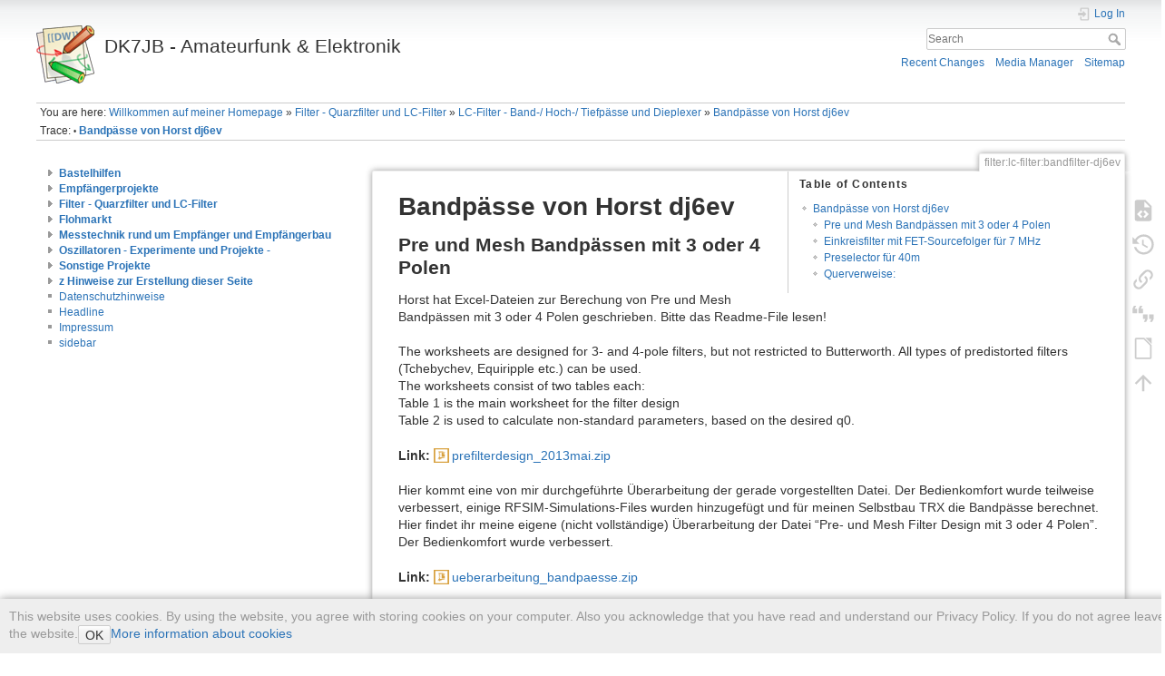

--- FILE ---
content_type: text/html; charset=utf-8
request_url: https://www.bartelsos.de/filter/lc-filter/bandfilter-dj6ev
body_size: 8559
content:
<!DOCTYPE html>
<html lang="en" dir="ltr" class="no-js">
<head>
    <meta charset="utf-8" />
    <title>Bandpässe von Horst dj6ev [DK7JB - Amateurfunk & Elektronik]</title>
    <meta name="generator" content="DokuWiki"/>
<meta name="theme-color" content="#008800"/>
<meta name="robots" content="index,follow"/>
<meta name="keywords" content="filter,lc-filter,bandfilter-dj6ev"/>
<link rel="search" type="application/opensearchdescription+xml" href="https://www.bartelsos.de/lib/exe/opensearch.php" title="DK7JB - Amateurfunk &amp; Elektronik"/>
<link rel="start" href="https://www.bartelsos.de/"/>
<link rel="contents" href="https://www.bartelsos.de/filter/lc-filter/bandfilter-dj6ev?do=index" title="Sitemap"/>
<link rel="manifest" href="https://www.bartelsos.de/lib/exe/manifest.php" crossorigin="use-credentials"/>
<link rel="alternate" type="application/rss+xml" title="Recent Changes" href="https://www.bartelsos.de/feed.php"/>
<link rel="alternate" type="application/rss+xml" title="Current namespace" href="https://www.bartelsos.de/feed.php?mode=list&amp;ns=filter:lc-filter"/>
<link rel="alternate" type="text/html" title="Plain HTML" href="https://www.bartelsos.de/_export/xhtml/filter/lc-filter/bandfilter-dj6ev"/>
<link rel="alternate" type="text/plain" title="Wiki Markup" href="https://www.bartelsos.de/_export/raw/filter/lc-filter/bandfilter-dj6ev"/>
<link rel="canonical" href="https://www.bartelsos.de/filter/lc-filter/bandfilter-dj6ev"/>
<link rel="stylesheet" href="https://www.bartelsos.de/lib/exe/css.php?t=dokuwiki&amp;tseed=d5a64d3ce2043bf984d81b0a05ed301d"/>
<script >var NS='filter:lc-filter';var JSINFO = {"isadmin":0,"isauth":0,"move_renameokay":false,"move_allowrename":false,"id":"filter:lc-filter:bandfilter-dj6ev","namespace":"filter:lc-filter","ACT":"show","useHeadingNavigation":1,"useHeadingContent":1};(function(H){H.className=H.className.replace(/\bno-js\b/,'js')})(document.documentElement);</script>
<script src="https://www.bartelsos.de/lib/exe/jquery.php?tseed=8faf3dc90234d51a499f4f428a0eae43"></script>
<script src="https://www.bartelsos.de/lib/exe/js.php?t=dokuwiki&amp;tseed=d5a64d3ce2043bf984d81b0a05ed301d"></script>
    <meta name="viewport" content="width=device-width,initial-scale=1" />
    <link rel="shortcut icon" href="https://www.bartelsos.de/_media/favicon.ico" />
<link rel="apple-touch-icon" href="https://www.bartelsos.de/lib/tpl/dokuwiki/images/apple-touch-icon.png" />
    </head>

<body>
    <div id="dokuwiki__site"><div id="dokuwiki__top" class="site dokuwiki mode_show tpl_dokuwiki    showSidebar hasSidebar">

        
<!-- ********** HEADER ********** -->
<header id="dokuwiki__header"><div class="pad group">

    
    <div class="headings group">
        <ul class="a11y skip">
            <li><a href="#dokuwiki__content">skip to content</a></li>
        </ul>

        <h1 class="logo"><a href="https://www.bartelsos.de/start"  accesskey="h" title="Home [h]"><img src="https://www.bartelsos.de/lib/tpl/dokuwiki/images/logo.png" width="64" height="64" alt="" /><span>DK7JB - Amateurfunk & Elektronik</span></a></h1>
            </div>

    <div class="tools group">
        <!-- USER TOOLS -->
                    <div id="dokuwiki__usertools">
                <h3 class="a11y">User Tools</h3>
                <ul>
                    <li class="action login"><a href="https://www.bartelsos.de/filter/lc-filter/bandfilter-dj6ev?do=login&amp;sectok=" title="Log In" rel="nofollow"><span>Log In</span><svg xmlns="http://www.w3.org/2000/svg" width="24" height="24" viewBox="0 0 24 24"><path d="M10 17.25V14H3v-4h7V6.75L15.25 12 10 17.25M8 2h9a2 2 0 0 1 2 2v16a2 2 0 0 1-2 2H8a2 2 0 0 1-2-2v-4h2v4h9V4H8v4H6V4a2 2 0 0 1 2-2z"/></svg></a></li>                </ul>
            </div>
        
        <!-- SITE TOOLS -->
        <div id="dokuwiki__sitetools">
            <h3 class="a11y">Site Tools</h3>
            <form action="https://www.bartelsos.de/start" method="get" role="search" class="search doku_form" id="dw__search" accept-charset="utf-8"><input type="hidden" name="do" value="search" /><input type="hidden" name="id" value="filter:lc-filter:bandfilter-dj6ev" /><div class="no"><input name="q" type="text" class="edit" title="[F]" accesskey="f" placeholder="Search" autocomplete="on" id="qsearch__in" value="" /><button value="1" type="submit" title="Search">Search</button><div id="qsearch__out" class="ajax_qsearch JSpopup"></div></div></form>            <div class="mobileTools">
                <form action="https://www.bartelsos.de/doku.php" method="get" accept-charset="utf-8"><div class="no"><input type="hidden" name="id" value="filter:lc-filter:bandfilter-dj6ev" /><select name="do" class="edit quickselect" title="Tools"><option value="">Tools</option><optgroup label="Page Tools"><option value="edit">Show pagesource</option><option value="revisions">Old revisions</option><option value="backlink">Backlinks</option><option value="cite">Cite current page</option><option value="export_odt">ODT export</option></optgroup><optgroup label="Site Tools"><option value="recent">Recent Changes</option><option value="media">Media Manager</option><option value="index">Sitemap</option></optgroup><optgroup label="User Tools"><option value="login">Log In</option></optgroup></select><button type="submit">&gt;</button></div></form>            </div>
            <ul>
                <li class="action recent"><a href="https://www.bartelsos.de/filter/lc-filter/bandfilter-dj6ev?do=recent" title="Recent Changes [r]" rel="nofollow" accesskey="r">Recent Changes</a></li><li class="action media"><a href="https://www.bartelsos.de/filter/lc-filter/bandfilter-dj6ev?do=media&amp;ns=filter%3Alc-filter" title="Media Manager" rel="nofollow">Media Manager</a></li><li class="action index"><a href="https://www.bartelsos.de/filter/lc-filter/bandfilter-dj6ev?do=index" title="Sitemap [x]" rel="nofollow" accesskey="x">Sitemap</a></li>            </ul>
        </div>

    </div>

    <!-- BREADCRUMBS -->
            <div class="breadcrumbs">
                            <div class="youarehere"><span class="bchead">You are here: </span><span class="home"><bdi><a href="https://www.bartelsos.de/start" class="wikilink1" title="start" data-wiki-id="start">Willkommen auf meiner Homepage</a></bdi></span> » <bdi><a href="https://www.bartelsos.de/filter" class="wikilink1" title="filter" data-wiki-id="filter">Filter - Quarzfilter und LC-Filter</a></bdi> » <bdi><a href="https://www.bartelsos.de/filter/lc-filter/lc-filter" class="wikilink1" title="filter:lc-filter:lc-filter" data-wiki-id="filter:lc-filter:lc-filter">LC-Filter - Band-/ Hoch-/ Tiefpässe und Dieplexer</a></bdi> » <bdi><a href="https://www.bartelsos.de/filter/lc-filter/bandfilter-dj6ev" class="wikilink1" title="filter:lc-filter:bandfilter-dj6ev" data-wiki-id="filter:lc-filter:bandfilter-dj6ev">Bandpässe von Horst dj6ev</a></bdi></div>
                                        <div class="trace"><span class="bchead">Trace:</span> <span class="bcsep">•</span> <span class="curid"><bdi><a href="https://www.bartelsos.de/filter/lc-filter/bandfilter-dj6ev"  class="breadcrumbs" title="filter:lc-filter:bandfilter-dj6ev">Bandpässe von Horst dj6ev</a></bdi></span></div>
                    </div>
    
    <hr class="a11y" />
</div></header><!-- /header -->

        <div class="wrapper group">

                            <!-- ********** ASIDE ********** -->
                <nav id="dokuwiki__aside" aria-label="Sidebar"><div class="pad aside include group">
                    <h3 class="toggle">Sidebar</h3>
                    <div class="content"><div class="group">
                                                                        
<div><div id="nojs_indexmenu_30699119369556fa1edd3c" data-jsajax="%26sort%3Dt%26group%3D1" class="indexmenu_nojs">
<ul class="idx">
<li class="closed"><div class="li"><a href="https://www.bartelsos.de/bastelhilfen" class="indexmenu_idx_head" data-wiki-id="bastelhilfen">Bastelhilfen</a></div></li>
<li class="closed"><div class="li"><a href="https://www.bartelsos.de/empfaengerprojekte" class="indexmenu_idx_head" data-wiki-id="empfaengerprojekte">Empfängerprojekte</a></div></li>
<li class="closed"><div class="li"><a href="https://www.bartelsos.de/filter" class="indexmenu_idx_head" data-wiki-id="filter">Filter - Quarzfilter und LC-Filter</a></div></li>
<li class="closed"><div class="li"><a href="https://www.bartelsos.de/flohmarkt" class="indexmenu_idx_head" data-wiki-id="flohmarkt">Flohmarkt</a></div></li>
<li class="closed"><div class="li"><a href="https://www.bartelsos.de/messtechnik" class="indexmenu_idx_head" data-wiki-id="messtechnik">Messtechnik rund um Empfänger und Empfängerbau</a></div></li>
<li class="closed"><div class="li"><a href="https://www.bartelsos.de/oszillator" class="indexmenu_idx_head" data-wiki-id="oszillator">Oszillatoren - Experimente und Projekte -</a></div></li>
<li class="closed"><div class="li"><a href="https://www.bartelsos.de/sonstige-projekte" class="indexmenu_idx_head" data-wiki-id="sonstige-projekte">Sonstige Projekte</a></div></li>
<li class="closed"><div class="li"><a href="https://www.bartelsos.de/wiki" class="indexmenu_idx_head" data-wiki-id="wiki">z Hinweise zur Erstellung dieser Seite</a></div></li>
<li class="level1" ><div class="li"><a href="https://www.bartelsos.de/datenschutz" class="wikilink1" title="datenschutz" data-wiki-id="datenschutz">Datenschutzhinweise</a></div></li>
<li class="level1" ><div class="li"><a href="https://www.bartelsos.de/oz7ou" class="wikilink1" title="oz7ou" data-wiki-id="oz7ou">Headline</a></div></li>
<li class="level1" ><div class="li"><a href="https://www.bartelsos.de/impressum" class="wikilink1" title="impressum" data-wiki-id="impressum">Impressum</a></div></li>
<li class="level1" ><div class="li"><a href="https://www.bartelsos.de/sidebar" class="wikilink1" title="sidebar" data-wiki-id="sidebar">sidebar</a></div></li>
</ul>
</div></div><script type='text/javascript'>
<!--//--><![CDATA[//><!--
var indexmenu_30699119369556fa1edd3c = new dTree('indexmenu_30699119369556fa1edd3c','default');
indexmenu_30699119369556fa1edd3c.config.urlbase='https://www.bartelsos.de/';
indexmenu_30699119369556fa1edd3c.config.sepchar='/';
indexmenu_30699119369556fa1edd3c.config.toc=false;
indexmenu_30699119369556fa1edd3c.config.jsajax='%26sort%3Dt%26group%3D1';
indexmenu_30699119369556fa1edd3c.add('',0,-1,"Willkommen auf meiner Homepage",'start');
indexmenu_30699119369556fa1edd3c.add('bastelhilfen',1,0,"Bastelhilfen",'bastelhilfen',1,0);
indexmenu_30699119369556fa1edd3c.add('bastelhilfen/kicad',2,1,"Hinweise zu KiCad",'bastelhilfen/kicad',1,0);
indexmenu_30699119369556fa1edd3c.add('bastelhilfen/kicad/erste-versuche',3,2,"Erste Versuche mit KiCad",0,0,0);
indexmenu_30699119369556fa1edd3c.add('bastelhilfen/kicad/links',4,2,"Links zu KiCad",0,0,0);
indexmenu_30699119369556fa1edd3c.add('bastelhilfen/eagle-layout',5,1,"Eagle-Layout kopieren",0,0,0);
indexmenu_30699119369556fa1edd3c.add('bastelhilfen/hf-bastelplatine',6,1,"HF Bastelplatine",0,0,0);
indexmenu_30699119369556fa1edd3c.add('bastelhilfen/onlinerechner',7,1,"Online-Rechner",0,0,0);
indexmenu_30699119369556fa1edd3c.add('bastelhilfen/rfsim99',8,1,"RFSIM99 unter Windows 7 installieren",0,0,0);
indexmenu_30699119369556fa1edd3c.add('bastelhilfen/uebertrager-berechnen',9,1,"\u00dcbertrager mit Doppellochkernen",0,0,0);
indexmenu_30699119369556fa1edd3c.add('empfaengerprojekte',10,0,"Empf\u00e4ngerprojekte",'empfaengerprojekte',1,0);
indexmenu_30699119369556fa1edd3c.add('empfaengerprojekte/sdr-experimente',11,10,"FA-SDR und Harzburg-SDR",0,0,0);
indexmenu_30699119369556fa1edd3c.add('empfaengerprojekte/hobo',12,10,"Hobo Empf\u00e4ngerprojekt",0,0,0);
indexmenu_30699119369556fa1edd3c.add('empfaengerprojekte/experimente-am-k2-mit-baumappe',13,10,"K2 - Bau und Experimente",0,0,0);
indexmenu_30699119369556fa1edd3c.add('empfaengerprojekte/k2-reparatur-abgleich',14,10,"K2 - Reparatur und Abgleich des K2 von DL3MSG",0,0,0);
indexmenu_30699119369556fa1edd3c.add('empfaengerprojekte/empfaengerprojekt-trx2012',15,10,"TRX2012 mein gro\u00dfes Empf\u00e4ngerprojekt",0,0,0);
indexmenu_30699119369556fa1edd3c.add('empfaengerprojekte/wolf_sdr',16,10,"Wolf SDR",0,0,0);
indexmenu_30699119369556fa1edd3c.add('filter',17,0,"Filter - Quarzfilter und LC-Filter",'filter',1,0);
indexmenu_30699119369556fa1edd3c.add('filter/lc-filter',18,17,"LC-Filter - Band-\/ Hoch-\/ Tiefp\u00e4sse und Dieplexer",'filter/lc-filter/lc-filter',1,0);
indexmenu_30699119369556fa1edd3c.add('filter/lc-filter/bandfilter-anleitung',19,18,"Anleitung zum Bau von Bandp\u00e4ssen",0,0,0);
indexmenu_30699119369556fa1edd3c.add('filter/lc-filter/bandfilter-dj6ev',20,18,"Bandp\u00e4sse von Horst dj6ev",0,0,0);
indexmenu_30699119369556fa1edd3c.add('filter/lc-filter/diplexer',21,18,"Diplexer berechnen",0,0,0);
indexmenu_30699119369556fa1edd3c.add('filter/quarzfilter',22,17,"Quarzfilter",'filter/quarzfilter/quarzfilter',1,0);
indexmenu_30699119369556fa1edd3c.add('filter/quarzfilter/quarzfilter-anleitung',23,22,"Anleitung zum Bau eines Quarzfilters",0,0,0);
indexmenu_30699119369556fa1edd3c.add('filter/quarzfilter/quarzfilter-dj6ev',24,22,"Quarze und Quarzfilter von Horst dj6ev Filter-Programm Dishal2052",0,0,0);
indexmenu_30699119369556fa1edd3c.add('flohmarkt',25,0,"Flohmarkt",'flohmarkt',1,0);
indexmenu_30699119369556fa1edd3c.add('flohmarkt/8648a',26,25,"Agilent HP 8648A RF-Signalgenerator 100kHz - 1GHz",0,0,0);
indexmenu_30699119369556fa1edd3c.add('flohmarkt/elecraft_xg2',27,25,"Elecraft XG2 3-Band-Signalgenerator",0,0,0);
indexmenu_30699119369556fa1edd3c.add('flohmarkt/hp8620a',28,25,"HP 8620A Sweep Oscillator mit 86230B-H71 86242A 86260A-HO4 86260A",0,0,0);
indexmenu_30699119369556fa1edd3c.add('flohmarkt/peaktech_5015',29,25,"Infrarotthermometer Peaktech 5015",0,0,0);
indexmenu_30699119369556fa1edd3c.add('flohmarkt/quick202d',30,25,"L\u00f6tstation Quick 202D",0,0,0);
indexmenu_30699119369556fa1edd3c.add('flohmarkt/rigol_ds2202',31,25,"Rigol DS2202  200 MHz Zweikanal-Digital-Oszilloskop",0,0,0);
indexmenu_30699119369556fa1edd3c.add('messtechnik',32,0,"Messtechnik rund um Empf\u00e4nger und Empf\u00e4ngerbau",'messtechnik',1,0);
indexmenu_30699119369556fa1edd3c.add('messtechnik/phasenrauschmessplatz',33,32,"Phasenrauschmessplatz",'messtechnik/phasenrauschmessplatz/phasenrauschmessplatz',1,0);
indexmenu_30699119369556fa1edd3c.add('messtechnik/phasenrauschmessplatz/phase-noise-calibration',34,33,"Calibration of Oscillator Phase Noise Measurement Instruments",0,0,0);
indexmenu_30699119369556fa1edd3c.add('messtechnik/phasenrauschmessplatz/leeson',35,33,"Die Leeson-Formel",0,0,0);
indexmenu_30699119369556fa1edd3c.add('messtechnik/phasenrauschmessplatz/phasenrauschmessplatz-selbstbau',36,33,"Phasenrauschmessplatz im Selbstbau",0,0,0);
indexmenu_30699119369556fa1edd3c.add('messtechnik/phasenrauschmessplatz/referenzkurve',37,33,"Referenzkurven f\u00fcr Phasenrauschmessplatz erzeugen",0,0,0);
indexmenu_30699119369556fa1edd3c.add('messtechnik/spektrumanalysator',38,32,"Spektrumanalysator",'messtechnik/spektrumanalysator',1,0);
indexmenu_30699119369556fa1edd3c.add('messtechnik/spektrumanalysator/tracking-generator',39,38,"Bau eines Tracking Generators f\u00fcr den Spektrum Analysator HP 8584Q",0,0,0);
indexmenu_30699119369556fa1edd3c.add('messtechnik/spektrumanalysator/hp8594q-programme',40,38,"Spektrumanalysator HP8594Q-Korrekturprogramm",0,0,0);
indexmenu_30699119369556fa1edd3c.add('messtechnik/untersuchungen-an-baugruppen',41,32,"Kenngr\u00f6\u00dfen an Baugruppen messen",'messtechnik/untersuchungen-an-baugruppen',1,0);
indexmenu_30699119369556fa1edd3c.add('messtechnik/untersuchungen-an-baugruppen/frequenzzaehler',42,41,"Frequenzz\u00e4hler Racal Dana 1998 und das Prologix Interface",0,0,0);
indexmenu_30699119369556fa1edd3c.add('messtechnik/untersuchungen-an-baugruppen/ip3-messung',43,41,"IP3 - Messungen",0,0,0);
indexmenu_30699119369556fa1edd3c.add('messtechnik/untersuchungen-an-baugruppen/leistungsmesser',44,41,"Leistungsmesser",0,0,0);
indexmenu_30699119369556fa1edd3c.add('messtechnik/untersuchungen-an-baugruppen/quarzbelastung-oszillatoren',45,41,"Quarzbelastung von Oszillatoren messen",0,0,0);
indexmenu_30699119369556fa1edd3c.add('messtechnik/untersuchungen-an-baugruppen/rauschen-spannungsregler',46,41,"Rauschen von Spannungsreglern",0,0,0);
indexmenu_30699119369556fa1edd3c.add('messtechnik/untersuchungen-an-baugruppen/noise-figure-verstaerker',47,41,"Rauschmessungen an Verst\u00e4rkern Noise Figure",0,0,0);
indexmenu_30699119369556fa1edd3c.add('messtechnik/untersuchungen-an-bauteilen',48,32,"Kenngr\u00f6\u00dfen an Bauteilen messen",'messtechnik/untersuchungen-an-bauteilen',1,0);
indexmenu_30699119369556fa1edd3c.add('messtechnik/untersuchungen-an-bauteilen/c-abblockung',49,48,"Abblockungen (Bypassing) mit Kondenatoren",0,0,0);
indexmenu_30699119369556fa1edd3c.add('messtechnik/untersuchungen-an-bauteilen/kennlinienschreiber',50,48,"Halbleiter-Kennlinienschreiber",0,0,0);
indexmenu_30699119369556fa1edd3c.add('messtechnik/untersuchungen-an-bauteilen/guetemessung-sperrkreis-methode',51,48,"L\/C-G\u00fctemessung mit der Sperrkreis-Methode",0,0,0);
indexmenu_30699119369556fa1edd3c.add('messtechnik/vnwa',52,32,"Vektor Netzwerk Anaylse",'messtechnik/vnwa/vnwa',1,0);
indexmenu_30699119369556fa1edd3c.add('messtechnik/vnwa/nwt-geschichte',53,52,"Entwicklungsgeschichte des FA-NWT",0,0,0);
indexmenu_30699119369556fa1edd3c.add('messtechnik/vnwa/allan-deviation',54,52,"Frequenzmessung mit dem VNWA - Allan Deviation",0,0,0);
indexmenu_30699119369556fa1edd3c.add('messtechnik/vnwa/oz7ou',55,52,"Kurt OZ7OU Literature Collection",0,0,0);
indexmenu_30699119369556fa1edd3c.add('messtechnik/vnwa/nwt4000-flatness-calibration',56,52,"NWT4000 Flatness Calibration",0,0,0);
indexmenu_30699119369556fa1edd3c.add('messtechnik/vnwa/workshop-notes',57,52,"VNWA Workshop Notes (deutsch)",0,0,0);
indexmenu_30699119369556fa1edd3c.add('messtechnik/vnwa/workshop-notes-eng',58,52,"VNWA workshop notes (english)",0,0,0);
indexmenu_30699119369556fa1edd3c.add('messtechnik/fet-tastkoepfe',59,32,"FET Tastk\u00f6pfe",0,0,0);
indexmenu_30699119369556fa1edd3c.add('messtechnik/df6jb',60,32,"Genaue Frequenzmessung - Artikel und Programme von Ulrich Bangert DF6JB \u2020",0,0,0);
indexmenu_30699119369556fa1edd3c.add('messtechnik/pseudo-random-bit-noise',61,32,"Kalibrierter Leistungsrauschgenerator - pseudo random bit noise (prbn)",0,0,0);
indexmenu_30699119369556fa1edd3c.add('oszillator',62,0,"Oszillatoren - Experimente und Projekte -",'oszillator',1,0);
indexmenu_30699119369556fa1edd3c.add('oszillator/rohde-reise',63,62,"Colpitts Oszillator - Eine Reise in die Tiefen der phasenrauscharmen Oszillatoren mit Prof Rohde",0,0,0);
indexmenu_30699119369556fa1edd3c.add('oszillator/dds-referenzoszillator',64,62,"DDS als Referenzoszillator f\u00fcr meinen Phasenrauschmessplatz",0,0,0);
indexmenu_30699119369556fa1edd3c.add('oszillator/kw-oszillatoren-phasenrauscharm',65,62,"Kurzwellen-Oszillatoren - phasenrauscharm",0,0,0);
indexmenu_30699119369556fa1edd3c.add('oszillator/morion-ocxo',66,62,"Morion MV89A - Untersuchungen am OCXO",0,0,0);
indexmenu_30699119369556fa1edd3c.add('oszillator/ocxo-reparatur',67,62,"OCXO Reparatur f\u00fcr einen Racal Dana 1998",0,0,0);
indexmenu_30699119369556fa1edd3c.add('sonstige-projekte',68,0,"Sonstige Projekte",'sonstige-projekte',1,0);
indexmenu_30699119369556fa1edd3c.add('sonstige-projekte/1ghz-vervielfacher',69,68,"1 GHz Vervielfacher",0,0,0);
indexmenu_30699119369556fa1edd3c.add('sonstige-projekte/cw-lernen',70,68,"CWtext 1.05 - Ein Programm um das Morsen lernen",0,0,0);
indexmenu_30699119369556fa1edd3c.add('sonstige-projekte/kubik-verstaerker',71,68,"Der Kubik-Verst\u00e4rker",0,0,0);
indexmenu_30699119369556fa1edd3c.add('sonstige-projekte/gps-frequenznormal-10mhz',72,68,"GPS Frequenznormal 10 MHz",0,0,0);
indexmenu_30699119369556fa1edd3c.add('sonstige-projekte/sinus-rechteckwandler',73,68,"Sinus- Rechteckwandler",0,0,0);
indexmenu_30699119369556fa1edd3c.add('sonstige-projekte/trennverstaerker',74,68,"Trennverst\u00e4rker 1-100 MHz",0,0,0);
indexmenu_30699119369556fa1edd3c.add('wiki',75,0,"z Hinweise zur Erstellung dieser Seite",'wiki',1,0);
indexmenu_30699119369556fa1edd3c.add('wiki/dokuwiki',76,75,"DokuWiki",0,0,0);
indexmenu_30699119369556fa1edd3c.add('wiki/syntax',77,75,"Formatting Syntax",0,0,0);
indexmenu_30699119369556fa1edd3c.add('wiki/frage-sitemap',78,75,"frage-sitemap",0,0,0);
indexmenu_30699119369556fa1edd3c.add('wiki/sonstiges_02',79,75,"Sonstige Informationen \u00fcber die Homepage",0,0,0);
indexmenu_30699119369556fa1edd3c.add('wiki/welcome',80,75,"Welcome to your new DokuWiki",0,0,0);
indexmenu_30699119369556fa1edd3c.add('datenschutz',81,0,"Datenschutzhinweise",0,0,0);
indexmenu_30699119369556fa1edd3c.add('oz7ou',82,0,"Headline",0,0,0);
indexmenu_30699119369556fa1edd3c.add('impressum',83,0,"Impressum",0,0,0);
indexmenu_30699119369556fa1edd3c.add('sidebar',84,0,"sidebar",0,0,0);
document.write(indexmenu_30699119369556fa1edd3c);
jQuery(function(){indexmenu_30699119369556fa1edd3c.init(0,0,"",1,0);});
//--><!]]>
</script>
                                            </div></div>
                </div></nav><!-- /aside -->
            
            <!-- ********** CONTENT ********** -->
            <main id="dokuwiki__content"><div class="pad group">
                
                <div class="pageId"><span>filter:lc-filter:bandfilter-dj6ev</span></div>

                <div class="page group">
                                                            <!-- wikipage start -->
                    <!-- TOC START -->
<div id="dw__toc" class="dw__toc">
<h3 class="toggle">Table of Contents</h3>
<div>

<ul class="toc">
<li class="level1"><div class="li"><a href="#bandpaesse_von_horst_dj6ev">Bandpässe von Horst dj6ev</a></div>
<ul class="toc">
<li class="level2"><div class="li"><a href="#pre_und_mesh_bandpaessen_mit_3_oder_4_polen">Pre und Mesh Bandpässen mit 3 oder 4 Polen</a></div></li>
<li class="level2"><div class="li"><a href="#einkreisfilter_mit_fet-sourcefolger_fuer_7_mhz">Einkreisfilter mit FET-Sourcefolger für 7 MHz</a></div></li>
<li class="level2"><div class="li"><a href="#preselector_fuer_40m">Preselector für 40m</a></div></li>
<li class="level2"><div class="li"><a href="#querverweise">Querverweise:</a></div></li>
</ul></li>
</ul>
</div>
</div>
<!-- TOC END -->

<h1 class="sectionedit1" id="bandpaesse_von_horst_dj6ev">Bandpässe von Horst dj6ev</h1>
<div class="level1">

</div>

<h2 class="sectionedit2" id="pre_und_mesh_bandpaessen_mit_3_oder_4_polen">Pre und Mesh Bandpässen mit 3 oder 4 Polen</h2>
<div class="level2">

<p>
Horst hat Excel-Dateien zur Berechung von Pre und Mesh Bandpässen mit 3 oder 4 Polen geschrieben.
Bitte das Readme-File lesen!
</p>

<p>
The worksheets are designed for 3- and 4-pole filters, but not restricted to Butterworth. All types of predistorted filters (Tchebychev, Equiripple etc.) can be used. <br/>

The worksheets consist of two tables each: <br/>

Table 1 is the main worksheet for the filter design <br/>

Table 2 is used to calculate non-standard parameters, based on the desired q0. <br/>

</p>

<p>
<strong>Link:</strong>  <a href="https://www.bartelsos.de/_media/filter/lc-filter/prefilterdesign_2013mai.zip" class="media mediafile mf_zip" title="filter:lc-filter:prefilterdesign_2013mai.zip (151.8 KB)">prefilterdesign_2013mai.zip</a>
</p>

<p>
Hier kommt eine von mir durchgeführte Überarbeitung der gerade vorgestellten Datei. Der Bedienkomfort wurde teilweise verbessert, einige RFSIM-Simulations-Files wurden hinzugefügt und für meinen Selbstbau TRX die Bandpässe berechnet.
Hier findet ihr meine eigene (nicht vollständige) Überarbeitung der Datei “Pre- und Mesh Filter Design mit 3 oder 4 Polen”. Der Bedienkomfort wurde verbessert.
</p>

<p>
<strong>Link:</strong> <a href="https://www.bartelsos.de/_media/filter/lc-filter/ueberarbeitung_bandpaesse.zip" class="media mediafile mf_zip" title="filter:lc-filter:ueberarbeitung_bandpaesse.zip (579.1 KB)">ueberarbeitung_bandpaesse.zip</a>
</p>

</div>

<h4 id="anleitung_fuer_die_verwendung_der_excel-dateien">Anleitung für die Verwendung der Excel-Dateien</h4>
<div class="level4">

<p>
Damit ihr es leichter mit den Excel-Dateien von Horst habt, habe ich (DK7JB) eine kleine Anleitung geschrieben. <br/>

</p>

<p>
<strong>Link:</strong> <a href="https://www.bartelsos.de/_media/filter/lc-filter/anleitung_zu_prefilterdesign.pdf" class="media mediafile mf_pdf" title="filter:lc-filter:anleitung_zu_prefilterdesign.pdf (467.5 KB)">anleitung_zu_prefilterdesign.pdf</a>
</p>

</div>

<h2 class="sectionedit3" id="einkreisfilter_mit_fet-sourcefolger_fuer_7_mhz">Einkreisfilter mit FET-Sourcefolger für 7 MHz</h2>
<div class="level2">

<p>
Horst hat eine kleine Zusammenfassung über FET-Sourcefolger für 7 <abbr title="Megahertz">MHz</abbr> geschrieben, die ich euch nicht vorenthalten möchte. <br/>

</p>

<p>
<strong>Link:</strong> <a href="https://www.bartelsos.de/_media/filter/lc-filter/einkreisfilter_mit_fet.pdf" class="media mediafile mf_pdf" title="filter:lc-filter:einkreisfilter_mit_fet.pdf (43.7 KB)">einkreisfilter_mit_fet.pdf</a>
</p>

</div>

<h2 class="sectionedit4" id="preselector_fuer_40m">Preselector für 40m</h2>
<div class="level2">

<p>
In diesem Dokument untersucht Horst einen Preselector für das 40m-Band. <br/>

</p>

<p>
<strong>Link:</strong> <a href="https://www.bartelsos.de/_media/filter/lc-filter/preselektor_1und2.pdf" class="media mediafile mf_pdf" title="filter:lc-filter:preselektor_1und2.pdf (562.3 KB)">preselektor_1und2.pdf</a>
<br/>

<br/>

<br/>

</p>

</div>

<h2 class="sectionedit5" id="querverweise">Querverweise:</h2>
<div class="level2">

<p>
<a href="https://www.bartelsos.de/filter/lc-filter/bandfilter-anleitung" class="wikilink1" title="filter:lc-filter:bandfilter-anleitung" data-wiki-id="filter:lc-filter:bandfilter-anleitung">Anleitung zum Bau von Bandpässen</a> <br/>

<a href="https://www.bartelsos.de/messtechnik/untersuchungen-an-bauteilen/guetemessung-sperrkreis-methode" class="wikilink1" title="messtechnik:untersuchungen-an-bauteilen:guetemessung-sperrkreis-methode" data-wiki-id="messtechnik:untersuchungen-an-bauteilen:guetemessung-sperrkreis-methode">L/C-Gütemessung mit der Sperrkreis-Methode</a> <br/>

<a href="https://www.bartelsos.de/filter/quarzfilter/quarzfilter-anleitung" class="wikilink1" title="filter:quarzfilter:quarzfilter-anleitung" data-wiki-id="filter:quarzfilter:quarzfilter-anleitung">Anleitung zum Bau eines Quarzfilters</a> <br/>

<a href="https://www.bartelsos.de/filter/quarzfilter/quarzfilter-dj6ev" class="wikilink1" title="filter:quarzfilter:quarzfilter-dj6ev" data-wiki-id="filter:quarzfilter:quarzfilter-dj6ev">Quarze und Quarzfilter von Horst dj6ev Filter-Programm Dishal2052</a> <br/>

<a href="https://www.bartelsos.de/filter/lc-filter/diplexer" class="wikilink1" title="filter:lc-filter:diplexer" data-wiki-id="filter:lc-filter:diplexer">Diplexer berechnen</a> <br/>

<a href="https://www.bartelsos.de/bastelhilfen/hf-bastelplatine" class="wikilink1" title="bastelhilfen:hf-bastelplatine" data-wiki-id="bastelhilfen:hf-bastelplatine">HF Bastelplatine</a> <br/>

<a href="https://www.bartelsos.de/bastelhilfen/uebertrager-berechnen" class="wikilink1" title="bastelhilfen:uebertrager-berechnen" data-wiki-id="bastelhilfen:uebertrager-berechnen">Übertrager mit Doppellochkernen</a> <br/>

<a href="https://www.bartelsos.de/empfaengerprojekte/empfaengerprojekt-trx2012" class="wikilink1" title="empfaengerprojekte:empfaengerprojekt-trx2012" data-wiki-id="empfaengerprojekte:empfaengerprojekt-trx2012">TRX2012 mein großes Empfängerprojekt</a> <br/>

<a href="https://www.bartelsos.de/empfaengerprojekte/experimente-am-k2-mit-baumappe" class="wikilink1" title="empfaengerprojekte:experimente-am-k2-mit-baumappe" data-wiki-id="empfaengerprojekte:experimente-am-k2-mit-baumappe">K2 - Bau und Experimente</a>
</p>

</div>
<div class="cookielaw-banner cookielaw-bottom">This website uses cookies. By using the website, you agree with storing cookies on your computer. Also you acknowledge that you have read and understand our Privacy Policy. If you do not agree leave the website.<button>OK</button><a href="https://en.wikipedia.org/wiki/HTTP_cookie" target="_blank">More information about cookies</a></div>                    <!-- wikipage stop -->
                                    </div>

                <div class="docInfo"><bdi>filter/lc-filter/bandfilter-dj6ev.txt</bdi> · Last modified: <time datetime="2020-12-29T14:33:08+0000">2020/12/29 14:33</time> by <bdi>Jörn Bartels</bdi></div>

                
                <hr class="a11y" />
            </div></main><!-- /content -->

            <!-- PAGE ACTIONS -->
            <nav id="dokuwiki__pagetools" aria-labelledby="dokuwiki__pagetools__heading">
                <h3 class="a11y" id="dokuwiki__pagetools__heading">Page Tools</h3>
                <div class="tools">
                    <ul>
                        <li class="source"><a href="https://www.bartelsos.de/filter/lc-filter/bandfilter-dj6ev?do=edit" title="Show pagesource [v]" rel="nofollow" accesskey="v"><span>Show pagesource</span><svg xmlns="http://www.w3.org/2000/svg" width="24" height="24" viewBox="0 0 24 24"><path d="M13 9h5.5L13 3.5V9M6 2h8l6 6v12a2 2 0 0 1-2 2H6a2 2 0 0 1-2-2V4c0-1.11.89-2 2-2m.12 13.5l3.74 3.74 1.42-1.41-2.33-2.33 2.33-2.33-1.42-1.41-3.74 3.74m11.16 0l-3.74-3.74-1.42 1.41 2.33 2.33-2.33 2.33 1.42 1.41 3.74-3.74z"/></svg></a></li><li class="revs"><a href="https://www.bartelsos.de/filter/lc-filter/bandfilter-dj6ev?do=revisions" title="Old revisions [o]" rel="nofollow" accesskey="o"><span>Old revisions</span><svg xmlns="http://www.w3.org/2000/svg" width="24" height="24" viewBox="0 0 24 24"><path d="M11 7v5.11l4.71 2.79.79-1.28-4-2.37V7m0-5C8.97 2 5.91 3.92 4.27 6.77L2 4.5V11h6.5L5.75 8.25C6.96 5.73 9.5 4 12.5 4a7.5 7.5 0 0 1 7.5 7.5 7.5 7.5 0 0 1-7.5 7.5c-3.27 0-6.03-2.09-7.06-5h-2.1c1.1 4.03 4.77 7 9.16 7 5.24 0 9.5-4.25 9.5-9.5A9.5 9.5 0 0 0 12.5 2z"/></svg></a></li><li class="backlink"><a href="https://www.bartelsos.de/filter/lc-filter/bandfilter-dj6ev?do=backlink" title="Backlinks" rel="nofollow"><span>Backlinks</span><svg xmlns="http://www.w3.org/2000/svg" width="24" height="24" viewBox="0 0 24 24"><path d="M10.59 13.41c.41.39.41 1.03 0 1.42-.39.39-1.03.39-1.42 0a5.003 5.003 0 0 1 0-7.07l3.54-3.54a5.003 5.003 0 0 1 7.07 0 5.003 5.003 0 0 1 0 7.07l-1.49 1.49c.01-.82-.12-1.64-.4-2.42l.47-.48a2.982 2.982 0 0 0 0-4.24 2.982 2.982 0 0 0-4.24 0l-3.53 3.53a2.982 2.982 0 0 0 0 4.24m2.82-4.24c.39-.39 1.03-.39 1.42 0a5.003 5.003 0 0 1 0 7.07l-3.54 3.54a5.003 5.003 0 0 1-7.07 0 5.003 5.003 0 0 1 0-7.07l1.49-1.49c-.01.82.12 1.64.4 2.43l-.47.47a2.982 2.982 0 0 0 0 4.24 2.982 2.982 0 0 0 4.24 0l3.53-3.53a2.982 2.982 0 0 0 0-4.24.973.973 0 0 1 0-1.42z"/></svg></a></li><li class="cite"><a href="https://www.bartelsos.de/filter/lc-filter/bandfilter-dj6ev?do=cite" title="Cite current page" rel="nofollow"><span>Cite current page</span><svg xmlns="http://www.w3.org/2000/svg" viewBox="0 0 24 24" height="24" width="24"><defs id="defs8" /><path style="stroke-width:0.71493155" id="path2" d="M 5.4317161,4.1806496 4.0018531,7.0403757 H 6.1466477 V 11.329966 H 1.8570585 V 7.0403757 L 3.2869216,4.1806496 h 2.1447945 m 5.7194529,0 -1.4298637,2.8597261 H 11.8661 V 11.329966 H 7.5765107 V 7.0403757 L 9.0063738,4.1806496 Z" /><path style="stroke-width:0.71493155" id="path2-3" d="m 18.317985,19.514288 1.429863,-2.859726 h -2.144794 v -4.289589 h 4.289589 v 4.289589 l -1.429863,2.859726 h -2.144795 m -5.719452,0 1.429863,-2.859726 h -2.144794 v -4.289589 h 4.289588 v 4.289589 l -1.429863,2.859726 z" /></svg></a></li><li class="export_odt"><a href="https://www.bartelsos.de/filter/lc-filter/bandfilter-dj6ev?do=export_odt" title="ODT export" rel="nofollow"><span>ODT export</span><svg xmlns="http://www.w3.org/2000/svg" width="24" height="24" viewBox="0 0 24 24"><path d="m 18.5,20.5 v -11 l -6,-6 h -7 v 17 M 13,2 20,9 v 11.5 c 0,1 -0.5,1.5 -1.5,1.5 H 5.5 C 4.5,22 4,21.5 4,20.5 V 3.5 C 4,2.5 4.5,2 5.5,2"/><path d="M 14.5,2.5 C 14,2 14,2 14.5,2 H 19 c 1,0 1,0 1,1 v 4.5 c 0,0.5 0,0.5 -0.5,0"/></svg></a></li><li class="top"><a href="#dokuwiki__top" title="Back to top [t]" rel="nofollow" accesskey="t"><span>Back to top</span><svg xmlns="http://www.w3.org/2000/svg" width="24" height="24" viewBox="0 0 24 24"><path d="M13 20h-2V8l-5.5 5.5-1.42-1.42L12 4.16l7.92 7.92-1.42 1.42L13 8v12z"/></svg></a></li>                    </ul>
                </div>
            </nav>
        </div><!-- /wrapper -->

        
<!-- ********** FOOTER ********** -->
<footer id="dokuwiki__footer"><div class="pad">
    
    <div class="buttons">
                <a href="https://www.dokuwiki.org/donate" title="Donate" ><img
            src="https://www.bartelsos.de/lib/tpl/dokuwiki/images/button-donate.gif" width="80" height="15" alt="Donate" /></a>
        <a href="https://php.net" title="Powered by PHP" ><img
            src="https://www.bartelsos.de/lib/tpl/dokuwiki/images/button-php.gif" width="80" height="15" alt="Powered by PHP" /></a>
        <a href="//validator.w3.org/check/referer" title="Valid HTML5" ><img
            src="https://www.bartelsos.de/lib/tpl/dokuwiki/images/button-html5.png" width="80" height="15" alt="Valid HTML5" /></a>
        <a href="//jigsaw.w3.org/css-validator/check/referer?profile=css3" title="Valid CSS" ><img
            src="https://www.bartelsos.de/lib/tpl/dokuwiki/images/button-css.png" width="80" height="15" alt="Valid CSS" /></a>
        <a href="https://dokuwiki.org/" title="Driven by DokuWiki" ><img
            src="https://www.bartelsos.de/lib/tpl/dokuwiki/images/button-dw.png" width="80" height="15"
            alt="Driven by DokuWiki" /></a>
    </div>

    </div></footer><!-- /footer -->
    </div></div><!-- /site -->

    <div class="no"><img src="https://www.bartelsos.de/lib/exe/taskrunner.php?id=filter%3Alc-filter%3Abandfilter-dj6ev&amp;1769499011" width="2" height="1" alt="" /></div>
    <div id="screen__mode" class="no"></div></body>
</html>
